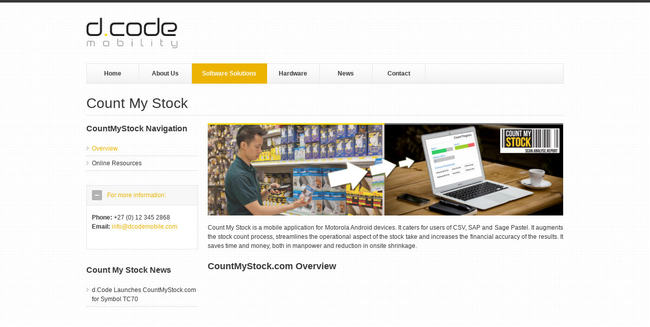

--- FILE ---
content_type: text/html
request_url: http://www.dcodemobility.com/products/cms
body_size: 14404
content:
<!DOCTYPE HTML>
<!--[if IE 8]> <html class="ie8 no-js"> <![endif]-->
<!--[if (gte IE 9)|!(IE)]><!--> <html class="no-js"> <!--<![endif]-->
    <head>
        <meta charset="utf-8">
        <meta name="description" content="Enterprise Mobility Solutions integrated to SAP">
        <meta name="keywords" content="mobility, mobile, solutions, automation, warehouse, inventory, SAP, Sybase, SUP, barcode, RFID, plant, maintenance, logistics, excecution, sales, process, control, scanning">
        <meta name="author" content="d.Code Mobility">
        <meta name="viewport" content="width=device-width, initial-scale=1, maximum-scale=1">

        <link href="http://www.dcodemobility.com/assets/css/style.css" type="text/css" rel="stylesheet">
        <!--[if IE]> <link href="http://www.dcodemobility.com/assets/css/ie.css" type="text/css" rel="stylesheet"> <![endif]-->
        <link href="http://www.dcodemobility.com/assets/css/colors/dcode.css" type="text/css" rel="stylesheet">
        <link href="http://www.dcodemobility.com/assets/images/favicon.ico" type="image/x-icon" rel="shortcut icon">

        <script src="http://www.dcodemobility.com/assets/js/jquery-1.7.2.min.js" type="text/javascript"></script> <!-- jQuery -->
        <script src="http://www.dcodemobility.com/assets/js/ie.js" type="text/javascript"></script> <!-- IE detection -->
        <script src="http://www.dcodemobility.com/assets/js/jquery.easing.1.3.js" type="text/javascript"></script> <!-- jQuery easing -->
        <script src="http://www.dcodemobility.com/assets/js/modernizr.custom.js" type="text/javascript"></script> <!-- Modernizr -->
    <!--[if IE 8]><script src="http://www.dcodemobility.com/assets/js/respond.min.js" type="text/javascript"></script><![endif]--> <!-- Respond -->
      
        <!-- begin drop-down menu -->
        <script src="http://www.dcodemobility.com/assets/js/ddlevelsmenu.js" type="text/javascript"></script>
        <script type="text/javascript">
            ddlevelsmenu.setup("nav", "topbar") //ddlevelsmenu.setup("mainmenuid", "topbar|sidebar")
        </script>
        <!-- end drop-down menu -->
        <script src="http://www.dcodemobility.com/assets/js/jquery-ui-1.8.21.custom.min.js" type="text/javascript"></script> <!-- tabs, toggles, accordion -->

        <script src="http://www.dcodemobility.com/assets/js/tinynav.min.js" type="text/javascript"></script> <!-- tiny nav -->
        <script src="http://www.dcodemobility.com/assets/js/jquery.validate.min.js" type="text/javascript"></script> <!-- form validation -->
        <script src="http://www.dcodemobility.com/assets/js/jquery.flexslider-min.js" type="text/javascript"></script> <!-- slider -->
        <script src="http://www.dcodemobility.com/assets/js/jquery.jcarousel.min.js" type="text/javascript"></script> <!-- carousel -->
        <script src="http://www.dcodemobility.com/assets/js/jquery.ui.totop.min.js" type="text/javascript"></script> <!-- scroll to top -->
        <script src="http://www.dcodemobility.com/assets/js/jquery.fancybox.pack.js" type="text/javascript"></script> <!-- lightbox -->
        <script src="http://www.dcodemobility.com/assets/js/jquery.cycle.all.js" type="text/javascript"></script> <!-- entry slider -->
        <script src="http://www.dcodemobility.com/assets/js/jquery.validate.min.js" type="text/javascript"></script> <!-- form validation -->
        <script src="http://www.dcodemobility.com/assets/js/mediaelement-and-player.min.js" type="text/javascript"></script> <!-- Video Player -->
        <script src="http://www.dcodemobility.com/assets/js/jquery.fitvids.js" type="text/javascript"></script> <!-- responsive video embeds -->
        <script src="http://www.dcodemobility.com/assets/js/jquery.touchSwipe.min.js" type="text/javascript"></script> <!-- touchSwipe -->
        <script src="http://maps.googleapis.com/maps/api/js?sensor=false" type="text/javascript"></script> <!-- Google maps -->
        <script src="http://www.dcodemobility.com/assets/js/jquery.gmap.min.js" type="text/javascript"></script> <!-- gMap -->
        <script src="http://www.dcodemobility.com/assets/js/custom.js" type="text/javascript"></script> <!-- jQuery initialization -->
        <script type="text/javascript">
        var trackerID = "39d5765c72816bad97b8129e99795e05"; // account identifier
        document.write("<script type=\"text/JavaScript\" src=\"http://convertable.com/admin/script.js\"></"+"script>");
        </script>
        <title>d.Code Mobility - Solutions for SAP Enterprise Mobility</title>
    </head>

    <body>
        <script>
  (function(i,s,o,g,r,a,m){i['GoogleAnalyticsObject']=r;i[r]=i[r]||function(){
  (i[r].q=i[r].q||[]).push(arguments)},i[r].l=1*new Date();a=s.createElement(o),
  m=s.getElementsByTagName(o)[0];a.async=1;a.src=g;m.parentNode.insertBefore(a,m)
  })(window,document,'script','//www.google-analytics.com/analytics.js','ga');

  ga('create', 'UA-41657401-1', 'dcodemobility.com');
  ga('send', 'pageview');

</script>        <div id="outer"><div class="container">
    <header id="header">
        <section id="header-top" class="clearfix">
            <div class="one-half">
                <h1 id="logo">
                    <a href="http://www.dcodemobility.com/">
                        <img width="180px" src="http://www.dcodemobility.com/assets/images/logo.png" alt="d.Code Mobility Logo">
                    </a>
                </h1>
            </div>
            <div class="one-half column-last">
                
            </div>
        </section>
        
    </header>
<section id="navbar" class="clearfix">
    <nav id="nav">
        <ul id="navlist" class="clearfix">
            <li ><a href="http://www.dcodemobility.com/">Home</a></li>
            <li ><a href="http://www.dcodemobility.com/about">About Us</a></li>
            <li class="current"><a rel="submenu1" href="http://www.dcodemobility.com/solutions">Software Solutions</a>
                <ul id="submenu1" class="ddsubmenustyle">
                    <li><a title="d.Code Mobile Plant Maintenance enables SAP Plant Maintenance processes from mobile computers..." href="http://www.dcodemobility.com/products/pm">Plant Maintenance, Inspections &amp; Rotables</a></li>
                    <li><a title="d.Mobile Asset Auditing solution directly integrated to SAP, IT personnel (or any employee with access to the mobile asset scanning equipment) can quickly and easily identify assets, simply by scanning the asset barcodes" href="http://www.dcodemobility.com/products/assetauditor">Asset Management &amp; Auditing</a></li>
                    <li><a title="d.Mobile Inventory Management (d.Mobile IM) facilitates the full track and trace, movement and storage placement of materials within a warehouse..." href="http://www.dcodemobility.com/products/im">Inventory &amp; Warehouse Management</a></li>
                    <li><a title="d.Mobile LIMS was developed to allow users to capture the registration of new geological samples, process them through various laboratory tests and capture the results thereof" href="http://www.dcodemobility.com/products/lims">Laboratory Information Management</a></li>
                    <li><a title="d.Mobile Vehicle Management System (d.Mobile VMS) is a mobile extension of SAP VMS onto rugged mobile devices for the Automotive industry." href="http://www.dcodemobility.com/products/vms">Vehicle Stock Management</a></li>
                    <li><a title="Count My Stock augments the stock count process, streamlines the operational aspect of the stock take and increases the financial accuracy of the results." href="http://www.dcodemobility.com/products/cms">Stock Taking &amp; Inventory Counting</a></li>
                </ul>
            </li>
            <li ><a title="Rugged mobile computers and scanners" href="http://www.dcodemobility.com/mobiledevices">Hardware</a></li>
            <li ><a href="http://www.dcodemobility.com/news">News</a></li>
            <li ><a href="http://www.dcodemobility.com/contactus">Contact</a></li>
        </ul>
    </nav>
    </section>    <section id="content" class="clearfix">
        <header id="page-header">
            <h1 id="page-title">Count My Stock</h1>
        </header>


        
        <aside id="sidebar" class="one-fourth">
            <div class="widget">
                <h3>CountMyStock Navigation</h3>
                <nav>
    <ul class="menu">
        <li class="current-menu-item"><a href="http://www.dcodemobility.com/products/cms">Overview</a></li>
        <li ><a href="http://www.countmystock.com/" target="_blank">Online Resources</a></li>
    </ul>
</nav>
<br/>
<section>
<!--    <div align="center">-->
<!--        <a title="Download Count My Stock brochure" alt="Download Count My Stock brochure" target="_blank" href="--><!--assets/files/CMS_InfoSheet_v1.pdf">-->
<!--            <img width="150px" src="--><!--assets/images/products/cms/brochure_thumbnail.png" />-->
<!--        </a>-->
<!--    </div>-->
</section>
<div class="widget">
    <div class="accordion">
        <div>
            <span class="accordion-title">For more information:</span>
            <div class="accordion-inner">
                <p class="phone"><strong>Phone:</strong> +27 (0) 12 345 2868<br/><strong>Email:</strong> <a href="mailto:info@dcodemobile.com">info@dcodemobile.com</a></p>
            </div>
        </div>
    </div>
</div>            </div>

            <div class="widget">
    <h3>Count My Stock News</h3>
    <ul class="menu">
                <li><a title="d.Code Launches CountMyStock.com for Symbol TC70" 
               href="http://www.dcodemobility.com/read/article/2">d.Code Launches CountMyStock.com for Symbol TC70</a></li>
            </ul>
    
</div>
            

        </aside>
        <!-- end sidebar -->

        <!-- begin main content -->
        <section id="main" class="three-fourths column-last">
            <div class="entry-image">
                <img src="http://www.dcodemobility.com/assets/images/products/cms/cms_header_template.png" alt="">
            </div>
            

            <section>
            
            <p>
                Count My Stock is a mobile application for Motorola Android devices. It caters for users of CSV, SAP and Sage Pastel. It augments the stock count process, streamlines the operational aspect of the stock take and increases the financial accuracy of the results. It saves time and money, both in manpower and reduction in onsite shrinkage.
            </p>
            <h2>CountMyStock.com Overview</h2>
                <div align="center">
                    <iframe width="560" height="315" src="//www.youtube.com/embed/Y9pfWI2M6Og" frameborder="0" allowfullscreen></iframe>
                </div>
                <div class="clearfix">&nbsp;</div>
            <div class="accordion">
                <div>
                    <span class="accordion-title">Other benefits realised with Count My Stock</span>
                    <div class="accordion-inner">
                        <ul class="check">
                            <li><strong>Save Time:</strong> Count more items per person counting than ever before.  </li>
                            <li><strong>Save Money:</strong> Become more efficient with our system. Less People, less time and save money.</li>
                            <li><strong>Increase accuracy:</strong> The scanner identifies the stock item in your ERP. No capturing, no finger trouble, take the mystery out of counting stock.</li>
                        </ul>
                    </div>
                </div>
            </div>

        </section>

    </section>
</div>
<footer id="footer">
    <div class="container">
        <!-- begin footer top -->
        <div id="footer-top">
            <div class="one-third">
                <div class="widget">
                    <h3>About Us</h3>
                    <p>d.code mobility is an innovative supplier of enterprise 
                        mobility solutions integrated with SAP, Oracle and other ERP Systems. 
                        We specialise in supply chain automation (i.e. SAP Logistics Execution, 
                        Oracle MSCA), barcode and other auto-ID solutions.</p>
                </div>
            </div>
            <div class="one-third">
                <div class="widget latest-posts">
                    <h3>Latest News</h3>
                                            <ul>
                                                        <li><a title="d.Code Launches CountMyStock.com for Symbol TC70" 
                                   href="http://www.dcodemobility.com/read/article/2">d.Code Launches CountMyStock.com for Symbol TC70</a></li>
                                                    </ul>
                                    </div>
            </div>

            <div class="one-third column-last">
                <div class="widget contact-info">
                    <h3>Contact Info</h3>
                    <p class="address"><strong>Address:</strong> Regency Terrace, Block A, 81 Regency Drive, Route 21 Corporate Park, Irene, 0062</p>
                    <p class="phone"><strong>Phone:</strong> +27 (0) 12 345 2868</p>
                    <p class="email"><strong>Email:</strong> <a href="mailto:info@dcodemobile.com">info@dcodemobile.com</a></p>
<!--                    <div class="social-links">
                        <h4>Follow Us</h4>
                        <ul>
                            <li class="google"><a href="#" title="Google+" target="_blank">Google+</a></li>
                            <li class="youtube"><a href="#" title="YouTube" target="_blank">YouTube</a></li>
                            <li class="skype"><a href="#" title="Skype" target="_blank">Skype</a></li>
                        </ul>
                    </div>-->
                </div>
            </div>
        </div>
        <div id="footer-bottom">
            <div class="one-half">
                <p>Copyright &copy; 2026 - d.Code Mobility (Pty) Ltd</p>
            </div>

            <div class="one-half column-last">
                <nav id="footer-nav">
                    <ul>
                        <li><a href="http://www.dcodemobility.com/">Home</a> &middot;</li>
                    </ul>
                </nav>
            </div>
        </div>
    </div>
</footer>
    

    </div>
</body>
</html>

--- FILE ---
content_type: text/css
request_url: http://www.dcodemobility.com/assets/css/colors/dcode.css
body_size: 4066
content:
@charset "utf-8";
/* CSS Document */


/* ---------------------------------------------------------------------- */
/* Text
/* ---------------------------------------------------------------------- */
a, a > *,
#polyglotLanguageSwitcher a:hover, #footer-top a,
#footer-bottom a:hover,
#footer-top .tweet_time a:hover,
ul#search-results h2 a:hover, ul#search-results h2 a:hover strong, 
.widget ul.menu li > a:hover, .widget ul.menu li.current-menu-item > a,
.tabs ul.nav li a:hover, .tabs ul.nav li.ui-tabs-selected a,
span.toggle-title:hover, span.accordion-title:hover, span.toggle-title.ui-state-active, span.accordion-title.ui-state-active,
.pricing-table .featured span.price span,
ol.comment-list .comment-author a:hover,
.flex-caption a:hover,
.entry-title a:hover {
	color: #edb301;
}

/* ---------------------------------------------------------------------- */
/* Background Colors
/* ---------------------------------------------------------------------- */
.flex-direction-nav a:link, .flex-direction-nav a:visited,
.entry-slider-nav a { /* position here is important */ 
	background-color: rgba(237,179,1,0.8);
}

.button, .content-form input.button, #comment-form input.button,
.flex-direction-nav a:hover, .flex-direction-nav a:active,
.jcarousel-prev:hover, .jcarousel-prev:focus,
.jcarousel-next:hover, .jcarousel-next:focus,
.entry-slider-nav a:hover, .entry-slider-nav a:active,
a.post-format-wrap:hover .post-format, #toTopHover,
.page-nav a:hover,
ul.tags a:hover, 
.page-nav li.current,
.button.black:hover,
#filter a:hover, #filter li.active a,
.pricing-box.featured .header,
.highlight.colored,
.ie8 .flex-direction-nav a:link, .ie8 .flex-direction-nav a:visited,
.flex-control-paging a.flex-active,
ul#navlist li.current a,
.ddsubmenustyle li a:hover,
.ie8 .flex-direction-nav a:link, .ie8 .flex-direction-nav a:visited,
.ie8 .entry-slider-nav a {
	background-color: #edb301;
}

.pricing-box.featured .title {
    background-color: #d49f00;
}

.gen-table tbody tr:hover th, .gen-table tbody tr:hover td {
	background-color: #fff5d9;	
}

/* HTML5 Reset CSS Rewriting */

/* Custom text-selection colors (remove any text shadows: twitter.com/miketaylr/status/12228805301) */
::-moz-selection {background: #edb301;}
::selection {background: #edb301;} 

ins, mark {background-color: #edb301;}

/* ---------------------------------------------------------------------- */
/* Sprites
/* ---------------------------------------------------------------------- */
.social-links a:hover {
	background-position: left -125px; 
}

.team-member .social-links a:hover {
	background-position: left -85px;
}

.iconbox a:hover .iconbox-icon {
	/*background-position: left -245px;*/
}

/* ---------------------------------------------------------------------- */
/* Borders
/* ---------------------------------------------------------------------- */
.pricing-box.featured .header {
	 border-color: #d49f00;
}

ul#navlist li.current a,
.ddsubmenustyle li a:hover,
.infobox { border-color: #edb301;
}

/* ---------------------------------------------------------------------- */
/* Media Player
/* ---------------------------------------------------------------------- */
.mejs-controls .mejs-time-rail .mejs-time-loaded {
	background: #edb301;
	background: rgba(237,179,1,0.8);
	background: -webkit-gradient(linear, 0% 0%, 0% 100%, from(rgba(212,159,0,0.8)), to(rgba(237,179,1,0.8))); 
	background: -webkit-linear-gradient(top, rgba(212,159,0,0.8), rgba(237,179,1,0.8));
	background: -moz-linear-gradient(top, rgba(212,159,0,0.8), rgba(237,179,1,0.8));
	background: -o-linear-gradient(top, rgba(212,159,0,0.8), rgba(237,179,1,0.8));
	background: -ms-linear-gradient(top, rgba(212,159,0,0.8), rgba(237,179,1,0.8));
	background: linear-gradient(rgba(212,159,0,0.8), rgba(237,179,1,0.8));
}

.mejs-controls .mejs-button button:focus {
	outline-color: #edb301;
}

#image_gallery img {
    margin: 5px;
    border:5px solid #ddd;
    padding:3px;
}

--- FILE ---
content_type: text/plain
request_url: https://www.google-analytics.com/j/collect?v=1&_v=j102&a=526288781&t=pageview&_s=1&dl=http%3A%2F%2Fwww.dcodemobility.com%2Fproducts%2Fcms&ul=en-us%40posix&dt=d.Code%20Mobility%20-%20Solutions%20for%20SAP%20Enterprise%20Mobility&sr=1280x720&vp=1280x720&_u=IEBAAAABAAAAACAAI~&jid=25161146&gjid=1489522061&cid=271597954.1767343948&tid=UA-41657401-1&_gid=1236303962.1767343948&_r=1&_slc=1&z=1537104332
body_size: -286
content:
2,cG-BLY3ZM07G2

--- FILE ---
content_type: application/x-javascript
request_url: http://www.dcodemobility.com/assets/js/ie.js
body_size: 400
content:
/* ---------------------------------------------------------------------- */
/* ---------------------------------------------------------------------- */
/*	Browser Compatibility Check
 /* ---------------------------------------------------------------------- */
if ( $.browser.msie ) {
    if(parseInt($.browser.version, 10) <= 7){
        window.location.href = "updatebrowser";
    }
}



--- FILE ---
content_type: application/x-javascript
request_url: http://www.dcodemobility.com/assets/js/custom.js
body_size: 43611
content:
// JavaScript Document

/* ---------------------------------------------------------------------- */
/* Unique ID Generator
/* ---------------------------------------------------------------------- */

function uuid() {
    var uuid = (function () {
        var i, c = "89ab", u = [];
        for (i = 0; i < 36; i += 1) {
            u[i] = (Math.random() * 16 | 0).toString(16);
        }
        u[8] = u[13] = u[18] = u[23] = "-";
        u[14] = "4";
        u[19] = c.charAt(Math.random() * 4 | 0);
        return u.join("");
    })();
    return {
        toString: function () {
            return uuid;
        },
        valueOf: function () {
            return uuid;
        }
    };
}

// jQuery Initialization
jQuery(document).ready(function($){

    /* ---------------------------------------------------------------------- */
    /* Sticky Footer
    /* ---------------------------------------------------------------------- */

    // Set minimum height so that the footer will stay at the bottom of the window even if there isn't enough content.
    function setMinHeight() {

        var outer = $('#outer');
        var outerContainer = outer.find('> .container');
        var body = $('body');
        outerContainer.css('min-height',
            $(window).outerHeight(true)
                - ( body.outerHeight(true) - body.height() )
                - ( outer.outerHeight(true) - outer.height() )
                - ( outerContainer.outerHeight(true) - outerContainer.height() )
                - $('#footer').outerHeight(true)
        );

    }

    // Init
    setMinHeight();

    // Window resize
    $(window).on('resize', function() {
        var timer = window.setTimeout( function() {
            window.clearTimeout(timer);
            setMinHeight();
        }, 30);
    });
	
	/* ---------------------------------------------------------------------- */
    /* Fixes for Google Chrome
    /* ---------------------------------------------------------------------- */

    function isChrome(){
        return (typeof window.chrome === "object") ||
            /chrome/.test( navigator.userAgent.toLowerCase() ) ||
            /chrom(e|ium)/.test(navigator.userAgent.toLowerCase())
    }

    function isOpera(){
        return window.opera || $.browser.opera;
    }

    if (isChrome()){
        $('.ddsubmenustyle').each(function(){
            $(this).css('margin-left', '-1px');
        });
    }

    if(isOpera()){
        $('.flexslider .slides > li').each(function(){
            $(this).css('overflow', 'hidden');
        });
    }

    /* ---------------------------------------------------------------------- */
    /* Entry Slider
    /* ---------------------------------------------------------------------- */

    if($().cycle){

        var entrySliders = $('.entry-slider > ul');

        $.fn.cycle.transitions.scrollHorizontal = function($cont, $slides, opts) {
            $cont.css('overflow', 'hidden');
            opts.before.push($.fn.cycle.commonReset);
            var w = $cont.width();
            opts.cssFirst.left = 0;
            opts.cssBefore.left = w;
            opts.cssBefore.top = 0;
            opts.animIn.left = 0;
            opts.animOut.left = 0-w;

            if( $cont.data('dir') === 'prev' ) {
                opts.cssBefore.left = -w;
                opts.animOut.left = w;
            }

        };

        function initEntrySlider(entrySliders, addNavigation){
            entrySliders.each(function(i) {
                var slider = $(this);
                var sliderId = 'entry-slider-'+i;
                slider.attr('id', sliderId);
                var prevButtonId = sliderId+'-prev';
                var nextButtonId = sliderId+'-next';

                if(slider.data('enable') === 'false' ){
                    return;
                }

                slider.css('height', slider.children('li:first').height());
                var firstSlide = slider.children('li')[0];
                var lastSlide = slider.children('li')[slider.children('li').length-1];

                if(slider.children('li').length > 1){
                    if(addNavigation){
                        slider.parent().append('<div class="entry-slider-nav"><a id="'+prevButtonId+'" class="prev">Prev</a><a id="'+nextButtonId+'" class="next">Next</a></div>');
                    }
                    $('#'+prevButtonId).click(function(e) {
                        slider.data('dir', 'prev');
                    });
                    $('#'+nextButtonId).click(function(e) {
                        slider.data('dir', 'next');
                    });
                }

                slider.cycle({
                    before: function( curr, next, opts ) {
                        var $this = $(this);
                        var sliderId = $this.closest('ul').attr('id');
                        // set the container's height to that of the current slide
                        $this.parent().stop().animate({ height:$this.height() }, opts.speed);
                        if(opts['nowrap']){
                            var prevButton = $('#'+sliderId+'-prev');
                            var nextButton = $('#'+sliderId+'-next');
                            if((firstSlide == next) && (!prevButton.hasClass('disabled'))){
                                prevButton.addClass('disabled');
                            }else{
                                prevButton.removeClass('disabled');
                            }

                            if((lastSlide == next) && (!nextButton.hasClass('disabled'))){
                                nextButton.addClass('disabled');
                            }else{
                                nextButton.removeClass('disabled');
                            }
                        }
                    },
                    containerResize : false,
                    pauseOnPagerHover : true,
                    nowrap : false, // if true, the carousel will not be circular
                    easing : 'easeInOutExpo',
                    fx : 'scrollHorizontal',
                    speed : 100,
                    timeout : 0,
                    fit : true,
                    width : '100%',
                    pause : true,
                    slideResize : true,
                    slideExpr : 'li',
                    prev : '#' + prevButtonId,
                    next : '#' + nextButtonId
                });
            });
            if(Modernizr.touch && $().swipe) {
                function doEntrySliderSwipe( e, dir ) {
                    var sliderId = $(e.currentTarget).attr('id');
                    if(dir == 'left' ) {
                        $('#'+sliderId+'-next').trigger('click');
                    }
                    if(dir == 'right' ) {
                        $('#'+sliderId+'-prev').trigger('click');
                    }
                }

                entrySliders.swipe({
                    swipeLeft       : doEntrySliderSwipe,
                    swipeRight      : doEntrySliderSwipe,
                    allowPageScroll : 'auto'
                });

            }
        }

        function entrySlider(addNavigation){
            var entrySliders = $('.entry-slider > ul');
            if( entrySliders.length ) {
                if ($.browser.webkit) {
                    initEntrySlider(entrySliders, true);
                }else{
                    initEntrySlider(entrySliders, addNavigation);
                }
            }
        }

        function resizeEntrySlider(entrySliders){
            entrySliders.each(function() {
                var slider = $(this);
                slider.css('height', slider.children('li:first').height());
            });
        }

        if ($.browser.webkit) {
            var entrySliderImages = $('.entry-slider > ul > li> a > img');
            var imgNo = entrySliderImages.length;
            var imgCount = 0;
            entrySliderImages.load(function (){
                imgCount++;
                if(imgCount == imgNo){
                    entrySlider(true);
                }
            });
        }else{
            entrySlider(true);
        }

        $(window).on('resize', function() {
            var timer = window.setTimeout( function() {
                window.clearTimeout(timer);
                resizeEntrySlider(entrySliders);
            }, 30 );
        });

    }

    /* ---------------------------------------------------------------------- */
    /* jCarousel
    /* ---------------------------------------------------------------------- */

    if($().jcarousel){

        var carousels = $('.iconbox-carousel, .project-carousel, .post-carousel');
        var testimonialCarousels = $('.testimonial-carousel');

        function swipeCarousel(e, dir) {
            var carouselParent = $(e.currentTarget).parents().eq(2);
            if(dir.toLowerCase() == 'left' ){
                carouselParent.find('.jcarousel-next').trigger('click');
            }
            if(dir.toLowerCase() == 'right' ){
                carouselParent.find('.jcarousel-prev').trigger('click');
            }
        }

        function getCarouselScrollCount(carousel) {

            var scroll = 100000;
            if(carousel.data('scroll')){
                scroll = parseInt(carousel.data('scroll'));
            }
            var windowWidth = $(window).width();

            if(windowWidth < 480 ) {
                return 1;
            } else if(windowWidth < 768 ) {
                return Math.min(2, scroll);
            } else if(windowWidth < 960 ) {
                return Math.min(3, scroll);
            } else {
                return Math.min(4, scroll);
            }

        }

        function resetCarouselPosition(carousel) {
            if(carousel.data('resize')) {
                carousel.css('left', '0');
            }
        }

        function initBasicCarousel(carousels, bindGestures) {
            carousels.each(function(i) {
                var carousel = $(this);
                var carouselScrollCount = getCarouselScrollCount(carousel);
                carousel.jcarousel({
                    scroll: carouselScrollCount,
                    animation: 'normal',
                    easing: 'easeOutCubic',
                    auto: ( carousel.data('auto') ? parseInt( carousel.data('auto') ) : 0 ),
                    wrap: 'last',
                    itemFallbackDimension: 220,
                    itemVisibleInCallback : function() {
                        onBeforeAnimation : resetCarouselPosition(carousel);
                        onAfterAnimation : resetCarouselPosition(carousel);
                    }
                });
            });

            if(bindGestures && Modernizr.touch&& $().swipe) {
                carousels.swipe({
                    swipeLeft       : swipeCarousel,
                    swipeRight      : swipeCarousel,
                    allowPageScroll : 'auto'
                });
            }
        }

        function resizeBasicCarousel(carousels) {
            carousels.each(function() {
                var carousel = $(this);
                var carouselChildren = carousel.children('li');
                var carouselItemWidth = carouselChildren.first().outerWidth(true);
                var newWidth = carouselChildren.length * carouselItemWidth + 100;
                if(carousel.width() !== newWidth ) {
                    carousel.css('width', newWidth).data('resize','true');
                    initBasicCarousel(carousel, false);
                    carousel.jcarousel('scroll', 1);
                    var timer = window.setTimeout( function() {
                        window.clearTimeout( timer );
                        carousel.data('resize', null);
                    }, 600 );
                }
            });
        }

        function initTestimonialCarousel(carousels) {
            carousels.each(function() {
                var carouselId = uuid().toString();
                var carouselParentId = uuid().toString();
                var carousel = $(this);
                var carouselSectionParent  = carousel.parent();
                carouselSectionParent.attr('id', carouselParentId);
                carousel.attr('id', carouselId);
                carousel.jcarousel({
                    scroll: 1,
                    visible: 1,
                    wrap: 'last'
                });
                $('#'+carouselParentId+' .jcarousel-next').attr('id', carouselId+"-next");
                $('#'+carouselParentId+' .jcarousel-prev').attr('id', carouselId+"-prev");
            });

            if(Modernizr.touch && $().swipe) {
                carousels.swipe({
                    swipeLeft       : swipeCarousel,
                    swipeRight      : swipeCarousel,
                    allowPageScroll : 'auto'
                });
            }
        }

        initBasicCarousel(carousels, true);
        initTestimonialCarousel(testimonialCarousels);

        $(window).on('resize', function() {
            var timer = window.setTimeout( function() {
                window.clearTimeout(timer);
                resizeBasicCarousel(carousels);
            }, 30 );
        });

    }

    /* ---------------------------------------------------------------------- */
    /* Search
    /* ---------------------------------------------------------------------- */

    var searchSubmit = $('#search-submit');
    var searchInput = $('#s');
    if(searchSubmit.length>0){
        searchSubmit.bind("click", function(evt){
            return $.trim(searchInput.val()) != '';
        });
    }
	
	/* ---------------------------------------------------------------------- */
    /* Responsive Search
    /* ---------------------------------------------------------------------- */

    function setSearchBoxVisible(display){
        if(display){
            searchInput.fadeIn(500);
        }else{
            searchInput.fadeOut(500);
        }
    }

    var searchHandler = function() {
        var isSearchHidden = (searchInput.css('display')=='none');
        if(isSearchHidden){
            setSearchBoxVisible(true);
            return false;
        }else if($.trim(searchInput.val()) == ''){
            setSearchBoxVisible(false);
            return false;
        }else{
            return true;
        }
    };
	
    function doSearchResponsive(){
        var formWidth= $('#navbar').width()-$('#nav').width();
        var searchWidth = searchInput.width();
        var isTiny = (searchInput.data('tiny')=='true');
        if(formWidth<=searchWidth){
            if(!isTiny){
                if(!searchInput.hasClass('small-search')){
                    searchInput.addClass('small-search');
                }
                searchInput.data('tiny', 'true');
                setSearchBoxVisible(false);
                searchSubmit.bind('click', searchHandler);
            }
        }else{
            if(isTiny){
                searchInput.removeClass('small-search');
                searchInput.data('tiny', 'false');
                setSearchBoxVisible(true);
                searchSubmit.unbind('click', searchHandler);
            }
        }
    }

    function hideSearchResponsive(target){
        var isSearchVisible = (searchInput.css('display')!='none');
        var isTiny = (searchInput.data('tiny')=='true');
        if(target.id!='s' && isSearchVisible && isTiny){
            setSearchBoxVisible(false);
        }
    }

    $(window).on('resize', function() {
        doSearchResponsive();
    });

    doSearchResponsive();

    if(Modernizr.touch && $().swipe) {
        $(document).swipe( {
            click:function(e, target){
                hideSearchResponsive(target);
                closePolyglotLanguageSwitcher();
                closeDdlevelsmenu(e, target);
            }
        });
    }else{
        $(document).click(function (e) {
            closeDdlevelsmenu(e, '');
            hideSearchResponsive(e.target);
        });
    }

    function closeDdlevelsmenu(e, target){
        var close = true;
        var subuls = ddlevelsmenu.topitems['nav'];
        for(var i=0; i<subuls.length; i++){
            if($(subuls[i].parentNode).has(target).length>0){
                close = false;
            }
        }
        if(close){
            subuls = ddlevelsmenu.subuls['nav'];
            for(i=0; i<subuls.length; i++){
                if($(subuls[i]).has(target).length>0){
                    close = false;
                }
            }
        }
        if(close){
            subuls = ddlevelsmenu.subuls['nav'];
            for(i=0; i<subuls.length; i++){
                ddlevelsmenu.hidemenu(subuls[i].parentNode);
            }
        }
    }

    /* ---------------------------------------------------------------------- */
    /* Language Switcher
    /* ---------------------------------------------------------------------- */

    var polyglotLanguageSwitcher;

    function initPolyglotLanguageSwitcher(){
        if($().polyglotLanguageSwitcher){

            polyglotLanguageSwitcher = $('#polyglotLanguageSwitcher').polyglotLanguageSwitcher({
                effect: 'fade',
                testMode: true
            });

        }
    }

    function closePolyglotLanguageSwitcher() {
        if(polyglotLanguageSwitcher){
            polyglotLanguageSwitcher.close();
        }
    }

    initPolyglotLanguageSwitcher();

    /* ---------------------------------------------------------------------- */
    /* Tiny Nav
    /* ---------------------------------------------------------------------- */

    if($().tinyNav){
        $('html').addClass('js');
        $("#navlist").tinyNav();
    }

    /* ---------------------------------------------------------------------- */
    /* Homepage Slider
    /* ---------------------------------------------------------------------- */

    if($().flexslider){

        function initSlider(slider){
            slider.flexslider({
                pauseOnHover: true, //Boolean: Pause the slideshow when hovering over slider, then resume when no longer hovering
                controlsContainer: ".flex-container" //Selector: Declare which container the navigation elements should be appended too. Default container is the flexSlider element. Example use would be ".flexslider-container", "#container", etc. If the given element is not found, the default action will be taken.
            });
            var next = slider.parent().find('.flex-direction-nav .next');
            var prev = slider.parent().find('.flex-direction-nav .prev');

            // Swipe gestures support
            if(Modernizr.touch && $().swipe) {
                function doSliderSwipe(e, dir ) {
                    if(dir.toLowerCase() == 'left' ){
                        next.trigger('click');
                    }
                    if(dir.toLowerCase() == 'right' ){
                        prev.trigger('click');
                    }
                }

                slider.swipe({
                    swipeLeft       : doSliderSwipe,
                    swipeRight      : doSliderSwipe,
                    allowPageScroll : 'auto'
                });

            }
        }

        var sliders = $('.flexslider');
        if(sliders.length > 0){
            sliders.each(function() {
                initSlider($(this));
            });
        }

    }

    /* ---------------------------------------------------------------------- */
    /* Scroll to Top
    /* ---------------------------------------------------------------------- */

    if($().UItoTop){
        $().UItoTop({
            scrollSpeed: 600
        });
    }

    /* ---------------------------------------------------------------------- */
    /* Lightbox
    /* ---------------------------------------------------------------------- */

    function lightbox(){
        if($().fancybox){

            function swipeFancyBox(e, dir) {
                var buttonBox = $('#fancybox-buttons');
                var nextButton = buttonBox.find('.btnNext');
                var prevButton = buttonBox.find('.btnPrev');
                if(dir.toLowerCase() == 'left' && nextButton){
                    nextButton.trigger('click');
                }
                if(dir.toLowerCase() == 'right' && prevButton){
                    prevButton.trigger('click');
                }
            }

            $(".fancybox").fancybox({
                openEffect  : 'fade',
                closeEffect	: 'fade',
                nextEffect  : 'fade',
                prevEffect  : 'fade',
                arrows  : !Modernizr.touch,
                helpers     : {
                    title   : {
                        type : 'inside'
                    },
                    buttons  : {},
                    media    : {}
                },
                beforeLoad : function() {
                    this.title = 'Image ' + (this.index + 1) + ' of ' + this.group.length + (this.title ? ' - ' + this.title : '');

                    /*
                     "this.element" refers to current element, so you can, for example, use the "alt" attribute of the image to store the title:
                     this.title = $(this.element).find('img').attr('alt');
                     */
                },
                afterShow : function(){
                    var fancyBoxOuter = $('.fancybox-wrap');
                    var isSwipeAdded = fancyBoxOuter.data('swipe')=='true';
                    if(!isSwipeAdded && $().swipe){
                        fancyBoxOuter.data('swipe', 'true');
                        fancyBoxOuter.swipe({
                            swipeLeft       : swipeFancyBox,
                            swipeRight      : swipeFancyBox,
                            allowPageScroll : 'auto'
                        });
                    }
                }
            });
        }
    }

    lightbox();

    /* ---------------------------------------------------------------------- */
    /* Portfolio Filter
    /* ---------------------------------------------------------------------- */

    if($().quicksand){

        // get the action filter option item on page load
        var $filterType = $('#filter li.active a').attr('class');

        // get and assign the ourHolder element to the
        // $holder varible for use later
        var $holder = $('ul#gallery');

        // clone all items within the pre-assigned $holder element
        var $data = $holder.clone();

        // assign transition parameters
        var $preferences = {
            duration: 500,
            easing: 'easeInQuad'
        };

        // attempt to call Quicksand when a filter option
        // item is clicked
        $('#filter li a').click(function(e){
            // reset the active class on all the buttons
            $('#filter li').removeClass('active');
            // assign the class of the clicked filter option
            // element to our $filterType variable
            var $filterType = $(this).attr('class');
            $(this).parent().addClass('active');
            if($filterType == 'all'){
                // assign all li items to the $filteredData var when
                // the 'All' filter option is clicked
                var $filteredData = $data.find('li.entry');
            }
            else{
                // find all li elements that have our required $filterType
                // values for the data-type element
                var $filteredData = $data.find('li[data-type~=' + $filterType + ']');
            }
            // callback function
            $holder.quicksand($filteredData, $preferences, function(){
                lightbox();
                entrySlider(false);
                resizeVideoEmbed();
                initAllPlayers();
            });

        });

    }

    /* ---------------------------------------------------------------------- */
    /* Fix for YouTube Iframe Z-Index
    /* ---------------------------------------------------------------------- */

    $("iframe").each(function(){
        var ifr_source = $(this).attr('src');
        var wmode = "wmode=transparent";
        if(ifr_source.indexOf('?') != -1) {
            var getQString = ifr_source.split('?');
            var oldString = getQString[1];
            var newString = getQString[0];
            $(this).attr('src',newString+'?'+wmode+'&'+oldString);
        }
        else $(this).attr('src',ifr_source+'?'+wmode);
    });

    /* ---------------------------------------------------------------------- */
    /* Notification Box
    /* ---------------------------------------------------------------------- */

    $(".notification-close-info").click(function(){
        $(".notification-box-info").fadeOut("slow");
        return false;
    });

    $(".notification-close-success").click(function(){
        $(".notification-box-success").fadeOut("slow");
        return false;
    });

    $(".notification-close-warning").click(function(){
        $(".notification-box-warning").fadeOut("slow");
        return false;
    });

    $(".notification-close-error").click(function(){
        $(".notification-box-error").fadeOut("slow");
        return false;
    });

    /* ---------------------------------------------------------------------- */
    /* Tabs
    /* ---------------------------------------------------------------------- */

    if($().tabs){
        $(".tabs").tabs({
            fx:{opacity: 'show'}
        });
    }

    /* ---------------------------------------------------------------------- */
    /* Toggle
    /* ---------------------------------------------------------------------- */

    if($().toggle){

        $(".toggle").each(function(){
            if($(this).attr('data-id') == 'open'){
                $(this).accordion({header: 'span', collapsible: true, autoHeight: false});
            }else{
                $(this).accordion({header: 'span', collapsible: true, autoHeight: false, active: false});
            }
        });

    }

    /* ---------------------------------------------------------------------- */
    /* Accordion
    /* ---------------------------------------------------------------------- */

    if($().accordion){
        $(".accordion").accordion({
            header: 'span',
            collapsible: true,
            autoHeight: false
        });
    }

    /* ---------------------------------------------------------------------- */
    /* Form Validation
    /* ---------------------------------------------------------------------- */

    if($().validate){
        $("#contact-form, #comment-form").validate();
    }

    if($("#contact-form #submit")){
        $("#contact-form #submit").bind("click", function(evt){

            if($("#contact-form").valid()){

                $("#submit").attr('disabled', 'disabled');
                jQuery.ajax({
                    type:"POST",
                    url:"contact.php",
                    data:getFormData(),
                    statusCode: {
                        200: function() {
                            $(".notification-box-success").css('display', '');
                            $("#submit").removeAttr('disabled', '');
                            resetFormData();
                        },
                        500: function() {
                            $(".notification-box-error").css('display', '');
                            $("#submit").removeAttr('disabled');
                        }
                    }
                });
            }

            function getFormData(){
                var data = 'a='+evt.timeStamp;
                if($("#contact-form #name")){
                    data += '&name='+$("#contact-form #name").attr('value');
                }
                if($("#contact-form #email")){
                    data += '&email='+$("#contact-form #email").attr('value');
                }
                if($("#contact-form #website")){
                    data += '&website='+$("#contact-form #website").attr('value');
                }
                if($("#contact-form #subject")){
                    data += '&subject='+$("#contact-form #subject").attr('value');
                }
                if($("#contact-form #message")){
                    data += '&message='+$("#contact-form #message").val();
                }
                return data;
            }

            function resetFormData(){
                var data = 'a='+evt.timeStamp;
                if($("#contact-form #name")){
                    $("#contact-form #name").attr('value', '');
                }
                if($("#contact-form #email")){
                    $("#contact-form #email").attr('value', '');
                }
                if($("#contact-form #website")){
                    $("#contact-form #website").attr('value', '');
                }
                if($("#contact-form #subject")){
                    $("#contact-form #subject").attr('value', '');
                }
                if($("#contact-form #message")){
                    $("#contact-form #message").val('');
                }
                return data;
            }

            return false;
        });
    }

    /* ---------------------------------------------------------------------- */
    /* Newsletter Subscription
    /* ---------------------------------------------------------------------- */

    if($().validate){
        $("#newsletter-form, #send-newsletter-form").validate();
    }

    if($("#subscribe")){
        $("#subscribe").bind("click", function(evt){

            if($("#newsletter-form").valid()){
                $("#subscribe").attr('disabled', 'disabled');
                jQuery.ajax({
                    type:"POST",
                    url:"newsletter.php",
                    data:getSubscribeFormData(),
                    statusCode: {
                        200: function() {
                            $(".notification-box-success").css('display', '');
                            $("#newsletter-form #subscribe").removeAttr('disabled', '');
                            resetSubscribeFormData();
                        },
                        500: function() {
                            $(".notification-box-error").css('display', '');
                            $("#newsletter-form #subscribe").removeAttr('disabled');
                        }
                    }
                });
            }

            function getSubscribeFormData(){
                var data = 'action=subscribe';
                if($("#newsletter-form #newsletter")){
                    data += '&email='+$("#newsletter-form #newsletter").attr('value');
                }
                return data;
            }

            function resetSubscribeFormData(){
                if($("#newsletter-form #newsletter")){
                    $("#newsletter-form #newsletter").attr('value', '');
                }
            }

            return false;
        });
    }

    /* ---------------------------------------------------------------------- */
    /* Responsive Table
    /* ---------------------------------------------------------------------- */

    var switched = false;
    var updateTables = function() {
        if (($(window).width() < 767) && !switched ){
            switched = true;
            $("table.responsive").each(function(i, element) {
                splitTable($(element));
            });
            return true;
        }
        else if (switched && ($(window).width() > 767)) {
            switched = false;
            $("table.responsive").each(function(i, element) {
                unsplitTable($(element));
            });
        }
    };

    $(window).load(updateTables);
    $(window).bind("resize", updateTables);


    function splitTable(original)
    {
        original.wrap("<div class='table-wrapper' />");

        var copy = original.clone();
        copy.find("td:not(:first-child), th:not(:first-child)").css("display", "none");
        copy.removeClass("responsive");

        original.closest(".table-wrapper").append(copy);
        copy.wrap("<div class='pinned' />");
        original.wrap("<div class='scrollable' />");
    }

    function unsplitTable(original) {
        original.closest(".table-wrapper").find(".pinned").remove();
        original.unwrap();
        original.unwrap();
    }

    /* ---------------------------------------------------------------------- */
    /* Responsive Video Embeds
    /* ---------------------------------------------------------------------- */

    if($().fitVids){

        function resizeVideoEmbed(){
            $(".entry-video").fitVids();
        }

        resizeVideoEmbed();
    }

    /* ---------------------------------------------------------------------- */
    /* Self-Hosted Video and Audio Players
    /* ---------------------------------------------------------------------- */

    if($().mediaelementplayer){

        var playersCount = 0;
        var playersInitCount = 0;

        function initAllPlayers(){
            playersInitCount = 0;
            var videoPlayers = $('video');
            var audioPlayers = $('audio');
            playersCount = videoPlayers.length + audioPlayers.length;
            initPlayer(videoPlayers);
            initPlayer(audioPlayers);
        }

        function initPlayer(mediaPlayers){
            if(mediaPlayers && mediaPlayers.length>0){
                mediaPlayers.mediaelementplayer({
                    // the order of controls you want on the control bar (and other plugins below)
                    features: ['playpause','progress','current','duration',/*'tracks',*/'volume','fullscreen'],
                    hideVolumeOnTouchDevices: true,
                    success: function (media, node, player) {
                        playersInitCount++;
                        if(playersInitCount == playersCount){
                            resizeVideoPlayer();
                            resizeAudioPlayer();
                        }
                    }
                });
            }
        }

        function getPlayerWidthBasedOnWrapperWidth(player){
            if(player.closest('.large-video').length == 0){
                var	entryWidth = $('.project-carousel > li, .post-carousel > li, ul.portfolio-grid > li.one-fourth').width();
                if(entryWidth){
                    if(entryWidth == 220) {
                        return 220;
                    }else if(entryWidth == 200){
                        return 200;
                    }else if(entryWidth == 172){
                        return 172;
                    }
                }
            }
            return -1;
        }

        function resizeVideoPlayer(){
            $('.mejs-video').each(function(i){
                var videoPlayer = $(this);
                var	winWidth = $(window).width();
                var	origWidth = videoPlayer.width();
                var	origHeight = videoPlayer.height();
                var	newWidth = origWidth;

                if(winWidth <= 458) {
                    newWidth = 300;
                }else if(winWidth <= 746) {
                    newWidth = 420;
                } else if(winWidth <= 938) {
                    newWidth = 557;
                }

                var	newWidthTmp = getPlayerWidthBasedOnWrapperWidth(videoPlayer);
                if(newWidthTmp != -1){
                    newWidth = newWidthTmp;
                }

                var newHeight = Math.round((newWidth / origWidth) * origHeight);

                if(origWidth != newWidth){
                    videoPlayer.find('.mejs-layer').css({'width': newWidth, 'height': newHeight});
                    videoPlayer.css({'width': newWidth, 'height': newHeight});

                }

                // hide video controls
                var mejsTimeVar = 'videoMejsTime'+i;
                var mejsVolumeSliderVar = 'videoMejsVolumeSlider'+i;
                if(newWidth <= 200){
                    var mejsVolumeSlider = videoPlayer.find('.mejs-volume-slider');
                    var mejsTime = videoPlayer.find('.mejs-time');
                    if (mejsTime.length>0 && !videoPlayer.data(mejsTimeVar)){
                        videoPlayer.data(mejsTimeVar, mejsTime.detach());
                    }
                    if (mejsVolumeSlider.length>0 && !videoPlayer.data(mejsVolumeSliderVar)){
                        videoPlayer.data(mejsVolumeSliderVar, mejsVolumeSlider.detach());
                    }
                }else{
                    if(videoPlayer.data(mejsTimeVar)){
                        var mejsTimeRail = videoPlayer.find('.mejs-time-rail');
                        mejsTimeRail.after(videoPlayer.data(mejsTimeVar));
                        videoPlayer.removeData(mejsTimeVar);
                    }
                    if(videoPlayer.data(mejsVolumeSliderVar)){
                        var mejsVolumeButton = videoPlayer.find('.mejs-volume-button');
                        mejsVolumeButton.append(videoPlayer.data(mejsVolumeSliderVar));
                        videoPlayer.removeData(mejsVolumeSliderVar);
                    }
                }

            });
        }

        function resizeAudioPlayer(){
            $('.mejs-audio').each(function(i){
                var audioPlayer = $(this);
                var	winWidth = $(window).width();
                var origWidth = audioPlayer.width();
                var	newWidth = origWidth;

                if(winWidth <= 458) {
                    newWidth = 300;
                }else if(winWidth <= 746) {
                    newWidth = 420;
                } else if(winWidth <= 938) {
                    newWidth = 557;
                }

                var	newWidthTmp = getPlayerWidthBasedOnWrapperWidth(audioPlayer);
                if(newWidthTmp != -1){
                    newWidth = newWidthTmp;
                }

                if(origWidth != newWidth){
                    audioPlayer.find('.mejs-layer').css({'width': newWidth});
                    audioPlayer.css({'width': newWidth});
                }

                // hide audio controls
                var mejsTimeVar = 'audioMejsTime'+i;
                var mejsHorizontalVolumeSliderVar = 'audioMejsHorizontalVolumeSlider'+i;
                if(newWidth <= 220){
                    var mejsHorizontalVolumeSlider = audioPlayer.find('.mejs-horizontal-volume-slider');
                    if (mejsHorizontalVolumeSlider.length>0 && !audioPlayer.data(mejsHorizontalVolumeSliderVar)){
                        var x =  mejsHorizontalVolumeSlider.detach();
                        audioPlayer.data(mejsHorizontalVolumeSliderVar, x);
                    }
                }else{
                    if(audioPlayer.data(mejsHorizontalVolumeSliderVar)){
                        var mejsControls = audioPlayer.find('.mejs-controls');
                        mejsControls.append(audioPlayer.data(mejsHorizontalVolumeSliderVar));
                        audioPlayer.removeData(mejsHorizontalVolumeSliderVar);
                    }
                }

                if(newWidth <= 200){
                    var mejsTime = audioPlayer.find('.mejs-time');
                    if (mejsTime.length>0 && !audioPlayer.data(mejsTimeVar)){
                        audioPlayer.data(mejsTimeVar, mejsTime.detach());
                    }
                }else{
                    if(audioPlayer.data(mejsTimeVar)){
                        var mejsTimeRail = audioPlayer.find('.mejs-time-rail');
                        mejsTimeRail.after(audioPlayer.data(mejsTimeVar));
                        audioPlayer.removeData(mejsTimeVar);
                    }
                }
            });
        }

        $(window).on('resize', function(){
            resizeVideoPlayer();
            resizeAudioPlayer();
        });

        initAllPlayers();

    }

    /* ---------------------------------------------------------------------- */
    /* Twitter Widget
    /* ---------------------------------------------------------------------- */

    if($().tweet){

        $(".tweet").tweet({
            username: "envato", // Change username here
            join_text: false,
            avatar_size: false, // you can activate the avatar
            count: 2, // number of tweets
            view_text: "view tweet on twitter",
            seconds_ago_text: "about %d seconds ago",
            a_minutes_ago_text: "about a minute ago",
            minutes_ago_text: "about %d minutes ago",
            a_hours_ago_text: "about an hour ago",
            hours_ago_text: "about %d hours ago",
            a_day_ago_text: "about a day ago",
            days_ago_text: "about %d days ago",
            template: "{avatar}{text}{join}{time}" // [string or function] template used to construct each tweet <li> - see code for available vars
        });

    }

    /* ---------------------------------------------------------------------- */
    /* Flickr Widget
    /* ---------------------------------------------------------------------- */

    if($().jflickrfeed){

        $('.flickr-feed').jflickrfeed({
            limit: 6,
            qstrings: {
                id: '52617155@N08' // Flickr ID (Flickr IDs can be found using this tool: http://idgettr.com/)
            },
            itemTemplate: '<li><a href="{{link}}" title="{{title}}" target="_blank"><img src="{{image_s}}" alt="{{title}}" /></a></li>'
        });

    }

    /* ---------------------------------------------------------------------- */
    /* Google Maps
    /* ---------------------------------------------------------------------- */

    var mapObject = $('#map');
    if($(mapObject).gMap && mapObject.length>0){
        var lat = mapObject.data('lat'); //uses data-lat attribute
        var lng = mapObject.data('lng'); //uses data-lng attribute
        var addr = mapObject.data('address'); //uses data-address attribute
        var zoom = mapObject.data('zoom'); //uses data-zoom attribute
        var markers = {};
        if(addr){
            markers['address'] = addr;
        }else{
            markers['latitude'] = lat;
            markers['longitude'] = lng;
        }

        mapObject.gMap({ markers:[markers], zoom: zoom });
    }

});